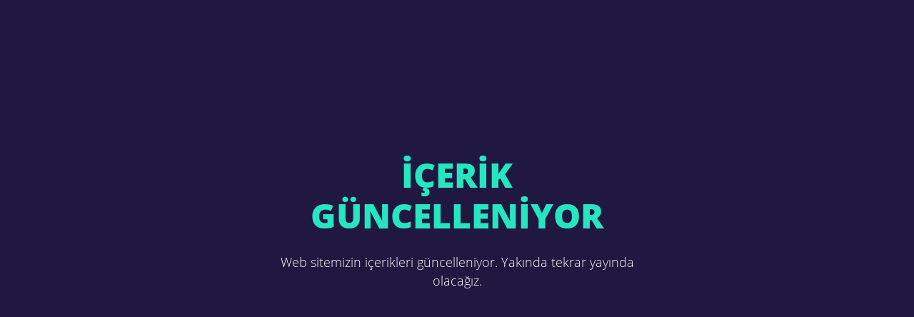

--- FILE ---
content_type: text/html
request_url: http://akcakocadalyan.com/
body_size: 813
content:
<!DOCTYPE html>
<html lang="tr-TR">

<head>
    <meta charset="utf-8">
    <meta http-equiv="X-UA-Compatible" content="IE=edge">
    <meta name="apple-mobile-web-app-capable" content="yes" />
    <meta name="viewport" content="width=device-width, initial-scale=1, shrink-to-fit=no">
    <title>İçerik Güncelleniyor </title>
    <meta name="keywords" content=" ">
    <meta name="description" content=" ">
    <meta name="robots" content="index, follow">
    <meta name="revisit-after" content="7 days">
    <meta name="distribution" content="global">
    <meta name="abstract" content="IT">
    <meta name="contact" content="serkan@hursgunel.com">

    <!--CSS-->
    <link rel="stylesheet" href="assets/stil.css" type="text/css">
    <link rel="shortcut icon" href="assets/images/ikonlar/favicon.ico" type="image/x-icon">
    <link rel="icon" href="assets/images/ikonlar/favicon.ico" type="image/x-icon">
    <link rel="stylesheet" href="assets/bootstrap/css/bootstrap.min.css">
    <link rel="stylesheet" type="text/css" href="assets/font/flaticon.css">

</head>
<body>
    <div id="yukle">
        <div id="durum">&nbsp;</div>
    </div>


    <div class="logoblok">
        <h2 class="mb-4 animate__animated animate__bounceIn">İÇERİK GÜNCELLENİYOR</h2>
        <div class="adresalani animate__animated animate__fadeInUp"><p>Web sitemizin içerikleri güncelleniyor. Yakında tekrar yayında olacağız.</p></div>
    </div>

    <div class="icerikalani"></div>

    <!--js-->
    <script type="text/javascript" src="assets/fix/jquery-3.3.1.min.js"></script>
    <script src="assets/fix/jquery-migrate-3.0.1.js"></script>
    <script type="text/javascript" language="javascript" src="assets/fix/jquery.easing.1.3.min.js"></script>
    <script src="assets/fix/modernizr.js"></script>
    <script src="assets/fix/classie.js"></script>
    <script src="assets/fix/jquery.ui.totop.js"></script>    
    <script src="assets/bootstrap/js/bootstrap.bundle.min.js"></script>
    <script type="text/javascript" language="javascript" src="assets/ayarlar.min.js"></script>

</body>

</html>

--- FILE ---
content_type: text/css
request_url: http://akcakocadalyan.com/assets/font/flaticon.css
body_size: 463
content:
	/*
  	Flaticon icon font: Flaticon
  	Creation date: 16/09/2020 22:11
  	*/

    @font-face {
      font-family: "Flaticon";
      src: url("./Flaticon.eot");
      src: url("./Flaticon.eot?#iefix") format("embedded-opentype"),
           url("./Flaticon.woff2") format("woff2"),
           url("./Flaticon.woff") format("woff"),
           url("./Flaticon.ttf") format("truetype"),
           url("./Flaticon.svg#Flaticon") format("svg");
      font-weight: normal;
      font-style: normal;
    }
    
    @media screen and (-webkit-min-device-pixel-ratio:0) {
      @font-face {
        font-family: "Flaticon";
        src: url("./Flaticon.svg#Flaticon") format("svg");
      }
    }
    
    [class^="flaticon-"]:before, [class*=" flaticon-"]:before,
    [class^="flaticon-"]:after, [class*=" flaticon-"]:after {   
        font-family: Flaticon !important;
        font-style: normal !important;
        font-weight: normal !important;
        font-variant: normal !important;
        text-transform: none !important;
        speak: none;
        line-height: 1;
        -webkit-font-smoothing: antialiased;
        -moz-osx-font-smoothing: grayscale;
    }

    .flaticon-call:before { content: "\f100"; }
    .flaticon-email:before { content: "\f101"; }
    .flaticon-location:before { content: "\f102"; }

--- FILE ---
content_type: application/javascript
request_url: http://akcakocadalyan.com/assets/ayarlar.min.js
body_size: 246
content:
$(window).on("load",function(){$("#durum").fadeOut(),$("#yukle").delay(350).fadeOut("slow"),$("body").delay(350).css({overflow:"visible"})}),$().UItoTop({easingType:"easeOutQuart"}),jQuery.browser={},jQuery.browser.msie=!1,jQuery.browser.version=0,navigator.userAgent.match(/MSIE ([0-9]+)\./)&&(jQuery.browser.msie=!0,jQuery.browser.version=RegExp.$1);